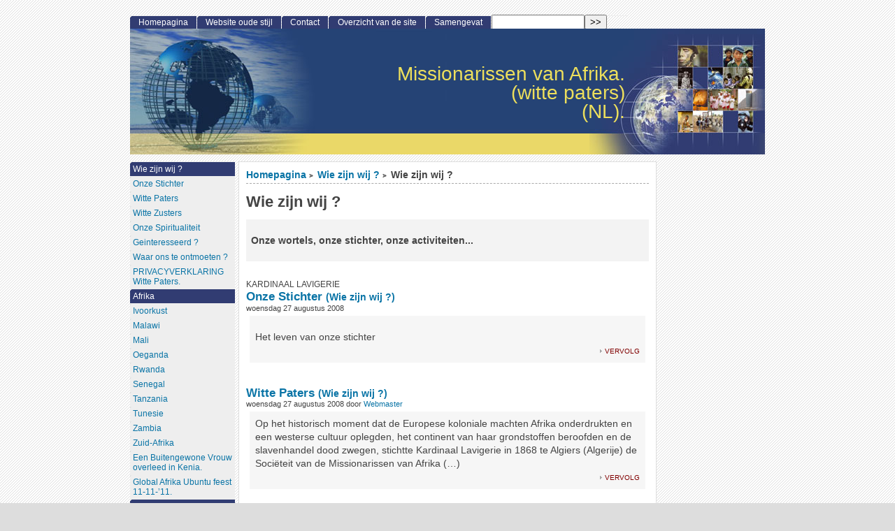

--- FILE ---
content_type: text/html; charset=utf-8
request_url: https://www.lavigerie.nl/spip.php?rubrique1&lang=nl
body_size: 28695
content:
<!DOCTYPE html PUBLIC "-//W3C//DTD XHTML 1.0 Strict//EN"
        "https://www.w3.org/TR/xhtml1/DTD/xhtml1-strict.dtd">
<html xmlns="https://www.w3.org/1999/xhtml" xml:lang="nl" lang="nl" dir="ltr">
<head>
	<title>[Missionarissen van Afrika.

(witte paters)

(NL).] : Wie zijn wij ?</title>
	<!-- META DATA -->
	<meta http-equiv="Content-Type" content="text/html; charset=utf-8" />
	<meta http-equiv="Content-language" content="nl" />
	<meta name="language" content="nl" />
	<meta http-equiv="Content-Style-Type" content="text/css" />
	<meta http-equiv="Content-Script-Type" content="text/javascript" />
	<meta name="generator" content="SPIP 4.2.14" />
	<meta name="robots" content="index,follow" />
	<link rel="schema.DCTERMS"  href="https://purl.org/dc/terms/" />
	<link rel="schema.DC"       href="https://purl.org/dc/elements/1.1/" />


	<!-- META rubrique - META section -->
	<meta name="Description" content="Onze wortels, onze stichter, onze activiteiten..." />
	
  <!-- META Dublin Core - voir: http://uk.dublincore.org/documents/dcq-html/  -->
  <meta name="DC.title" content="Wie zijn wij ?" />
  <meta name="DC.language" scheme="ISO639-1" content="nl" />
  <meta name="DC.identifier" scheme="DCTERMS.URI" content="http://www.lavigerie.nl/spip.php?rubrique1" />
  <meta name="DC.source" scheme="DCTERMS.URI" content="http://www.lavigerie.nl" />
  <meta name="DC.description" content="Onze wortels, onze stichter, onze activiteiten..." />
  <meta name="DC.date" scheme="ISO8601" content="2018-07-26T18:39:55Z" />


  <link rel="shortcut icon" href="squelettes-dist/spip.ico" type="image/x-icon" />

  <link rel="alternate" type="application/rss+xml" title="Nieuws overnemen van de hele site : Missionarissen van Afrika.

(witte paters)

(NL)." href="spip.php?page=backend" />	<link rel="alternate" type="application/rss+xml" title="Nieuws overnemen uit deze rubriek : Wie zijn wij ?" href="spip.php?page=backend&amp;id_rubrique=1" />

	<link rel='stylesheet' href='local/cache-css/3f8fac9f9271733359f46aad20498ce4.css?1761515127' type='text/css' />	
	
	
	
	
	
	<link rel="stylesheet" href="http://www.lavigerie.nl/plugins/auto/ahuntsic/v3.1.0/styles/print.css" type="text/css" media="print" />



<!-- insert_head_css --><script type='text/javascript' src='local/cache-js/c11478837135cc41c273ca052b63fa8e.js?1761514989'></script>










<!-- insert_head -->
<script src="http://www.lavigerie.nl/plugins/auto/ahuntsic/v3.1.0/js/base.js"  type="text/javascript"></script>

	


<!--[if lte IE 6]>
	<style>
		#menu-rubriques a, #extra a { height: 1em; }
		#menu-rubriques li, #extra li { height: 1em; float: left; clear: both;width: 100%; }
	</style>
<![endif]-->

<!--[if IE]>
	<style>
		body * {zoom:1}
		#menu-principal *,
		#bloc-contenu * {zoom: 0}
		#menu-rubriques li { clear: none;}
	</style>
<![endif]--></head>
<body dir="ltr" class="nl rubrique sect1 rub1 rub1">
<div id="page" class="rubrique rub1">

<!-- *****************************************************************
	Bandeau, titre du site et menu langue
	Header and main menu (top and right) 
    ************************************************************* -->
	
<!-- L'entete du site -->
<div id="entete" class="pas_surlignable">
	<a href="http://www.lavigerie.nl" title="Homepagina : Missionarissen van Afrika.<br>(witte paters)<br>(NL)." class="nom-site"><span>Missionarissen van Afrika.<br>(witte paters)<br>(NL).</span></a>


  
</div><!-- entete -->
<!-- *****************************************************************
	Contenu principal (centre)
	Main content (center) 
    ************************************************************* -->
	<div id="bloc-contenu">
		<h5>
		<a href="http://www.lavigerie.nl" title="Homepagina : Missionarissen van Afrika.<br>(witte paters)<br>(NL).">Homepagina</a>
    
    
		<b class='separateur'>&gt;</b> 
		<a href="http://www.lavigerie.nl/spip.php?rubrique1">Wie zijn wij ?</a>
	
	
		<b class='separateur'>&gt;</b> Wie zijn wij ?
		</h5>
		<div class="ligne-debut"></div><!-- ligne-debut -->
    	
    <h1 class="titre-article">Wie zijn wij ?</h1>
	<div class="chapo " id="description">
        <p>Onze wortels, onze stichter, onze activiteiten...</p>
        
	</div><!-- chapo -->
	

		
	


		


		<h2 class="structure">Artikelen in deze rubriek</h2>
		 <a id='pagination_articles_rubrique' class='pagination_ancre'></a>
		
			<br class="nettoyeur" />
			
			<div class="surtitre">Kardinaal Lavigerie</div>
			<h3>
			<a href="http://www.lavigerie.nl/spip.php?article1" title="Het leven van onze stichter">Onze Stichter </a>
			
				<b class="petit-info"><a href="http://www.lavigerie.nl/spip.php?rubrique1" title="Onze wortels, onze stichter, onze activiteiten...">(Wie zijn wij ?)</a></b>
			
			</h3>
      	
		<div class="detail">
			<span class="date">woensdag 27 augustus 2008</span> 
							
		</div><!-- detail -->
      <div class="texte">
	<div class="extrait"><div class=""><p>Het leven van onze stichter</p></div>
		<div class="suite"><a href="spip.php?article1" title="...vervolg : Onze Stichter " >vervolg</a></div>
		</div><!-- fin extrait -->
      </div><!-- fin texte -->
      <br class="nettoyeur" />
		
			<br class="nettoyeur" />
			
			
			<h3>
			<a href="http://www.lavigerie.nl/spip.php?article2" >Witte Paters</a>
			
				<b class="petit-info"><a href="http://www.lavigerie.nl/spip.php?rubrique1" title="Onze wortels, onze stichter, onze activiteiten...">(Wie zijn wij ?)</a></b>
			
			</h3>
      	
		<div class="detail">
			<span class="date">woensdag 27 augustus 2008</span> 
			<span class="auteurs">door  <span class="vcard author"><a class="url fn spip_in" href="spip.php?auteur1">Webmaster</a></span></span>				
		</div><!-- detail -->
      <div class="texte">
	<div class="extrait"><div class="">Op het historisch moment dat de Europese koloniale machten Afrika onderdrukten en een westerse cultuur oplegden, het continent van haar grondstoffen beroofden en de slavenhandel dood zwegen, stichtte Kardinaal Lavigerie in 1868 te Algiers (Algerije) de Sociëteit van de Missionarissen van Afrika&nbsp;(…)</div>
      	<div class="suite"><a href="spip.php?article2" title="...vervolg : Witte Paters" >vervolg</a></div>
		
	</div><!-- fin extrait -->
      </div><!-- fin texte -->
      <br class="nettoyeur" />
		
			<br class="nettoyeur" />
			
			
			<h3>
			<a href="http://www.lavigerie.nl/spip.php?article3" >Witte Zusters </a>
			
				<b class="petit-info"><a href="http://www.lavigerie.nl/spip.php?rubrique1" title="Onze wortels, onze stichter, onze activiteiten...">(Wie zijn wij ?)</a></b>
			
			</h3>
      	
		<div class="detail">
			<span class="date">woensdag 27 augustus 2008</span> 
			<span class="auteurs">door  <span class="vcard author"><a class="url fn spip_in" href="spip.php?auteur1">Webmaster</a></span></span>				
		</div><!-- detail -->
      <div class="texte">
	<div class="extrait"><div class="">In 1869 schreef Kardinaal Lavigerie vanuit Algiers (Algerije), aan de kerken in Europa:  

		   

  "Ik heb vrouwen apostelen nodig 

om de Afrikaanse vrouw te ontmoeten 

in haar dagelijks bestaan, 

om samen gist te zijn 

in hun leefmilieu".  

Op 9 september 1869 kwam de eerste groep van 8&nbsp;(…)</div>
      	<div class="suite"><a href="spip.php?article3" title="...vervolg : Witte Zusters " >vervolg</a></div>
		
	</div><!-- fin extrait -->
      </div><!-- fin texte -->
      <br class="nettoyeur" />
		
			<br class="nettoyeur" />
			
			
			<h3>
			<a href="http://www.lavigerie.nl/spip.php?article4" >Onze Spiritualiteit</a>
			
				<b class="petit-info"><a href="http://www.lavigerie.nl/spip.php?rubrique1" title="Onze wortels, onze stichter, onze activiteiten...">(Wie zijn wij ?)</a></b>
			
			</h3>
      	
		<div class="detail">
			<span class="date">woensdag 27 augustus 2008</span> 
			<span class="auteurs">door  <span class="vcard author"><a class="url fn spip_in" href="spip.php?auteur1">Webmaster</a></span></span>				
		</div><!-- detail -->
      <div class="texte">
	<div class="extrait"><div class="">De kern

van onze missionaire spiritualiteit

is onze gehechtheid

aan Jezus van Nazareth,

aan Afrika en aan de wereldkerk.   

"Ik heb mezelf alles voor allen gemaakt"

(1Kor.9,22)    

		   

   Omdat Lavigerie van zijn missionarissen verwachtte 

dat ze mannen en vrouwen van gebed zouden&nbsp;(…)</div>
      	<div class="suite"><a href="spip.php?article4" title="...vervolg : Onze Spiritualiteit" >vervolg</a></div>
		
	</div><!-- fin extrait -->
      </div><!-- fin texte -->
      <br class="nettoyeur" />
		
			<br class="nettoyeur" />
			
			
			<h3>
			<a href="http://www.lavigerie.nl/spip.php?article5" >Geinteresseerd ?</a>
			
				<b class="petit-info"><a href="http://www.lavigerie.nl/spip.php?rubrique1" title="Onze wortels, onze stichter, onze activiteiten...">(Wie zijn wij ?)</a></b>
			
			</h3>
      	
		<div class="detail">
			<span class="date">woensdag 27 augustus 2008</span> 
			<span class="auteurs">door  <span class="vcard author"><a class="url fn spip_in" href="spip.php?auteur1">Webmaster</a></span></span>				
		</div><!-- detail -->
      <div class="texte">
	<div class="extrait"><div class=""><p>MEER TE WETEN KOMEN<br>OVER ONZE LEVENSSTIJL</p></div>
      	<div class="suite"><a href="spip.php?article5" title="...vervolg : Geinteresseerd ?" >vervolg</a></div>
      		
	</div><!-- fin extrait -->
      </div><!-- fin texte -->
      <br class="nettoyeur" />
		
			<br class="nettoyeur" />
			
			
			<h3>
			<a href="http://www.lavigerie.nl/spip.php?article6" >Waar ons te ontmoeten ?</a>
			
				<b class="petit-info"><a href="http://www.lavigerie.nl/spip.php?rubrique1" title="Onze wortels, onze stichter, onze activiteiten...">(Wie zijn wij ?)</a></b>
			
			</h3>
      	
		<div class="detail">
			<span class="date">donderdag 28 augustus 2008</span> 
			<span class="auteurs">door  <span class="vcard author"><a class="url fn spip_in" href="spip.php?auteur1">Webmaster</a></span></span>				
		</div><!-- detail -->
      <div class="texte">
	<div class="extrait"><div class="">HEYTHUYSEN 

NEDERLANDSE SECTOR

van de EUROPESE PROVINCIE

van de MISSIONARISSEN VAN AFRIKA 

Bezoekadres :

Op de Bos 2

6093 NC  Heythuysen

Tel. :  0475 440 404

E-Mail : pep.nld.del@mafr.org

Economaat : pep.nld.adm.ass@mafr.org

Webadres : www.lavigerie.nl / www.wittepaters.org&nbsp;(…)</div>
      	<div class="suite"><a href="spip.php?article6" title="...vervolg : Waar ons te ontmoeten ?" >vervolg</a></div>
		
	</div><!-- fin extrait -->
      </div><!-- fin texte -->
      <br class="nettoyeur" />
		
			<br class="nettoyeur" />
			
			
			<h3>
			<a href="http://www.lavigerie.nl/spip.php?article7" >Website oude stijl</a>
			
				<b class="petit-info"><a href="http://www.lavigerie.nl/spip.php?rubrique1" title="Onze wortels, onze stichter, onze activiteiten...">(Wie zijn wij ?)</a></b>
			
			</h3>
      	<div class="sous-titre">Terug naar de vorige website</div>
		<div class="detail">
			<span class="date">vrijdag 23 januari 2009</span> 
			<span class="auteurs">door  <span class="vcard author"><a class="url fn spip_in" href="spip.php?auteur1">Webmaster</a></span></span>				
		</div><!-- detail -->
      <div class="texte">
	<div class="extrait"><div class="">Onze oude website.</div>
      	<div class="suite"><a href="spip.php?article7" title="...vervolg : Website oude stijl" >vervolg</a></div>
		
	</div><!-- fin extrait -->
      </div><!-- fin texte -->
      <br class="nettoyeur" />
		
			<br class="nettoyeur" />
			
			<div class="surtitre">Algemene verordening gegevensbescherming (AVG)</div>
			<h3>
			<a href="http://www.lavigerie.nl/spip.php?article297" title="In het kader van de AVG (Algemene verordening gegevensbescherming) hebben de Witte Paters een Privacyverklaring opgesteld die inzicht geeft hoe de Witte Paters zullen omgaan met de gegevens die hun door derden ter hand zijn gesteld.">PRIVACYVERKLARING Witte Paters.</a>
			
				<b class="petit-info"><a href="http://www.lavigerie.nl/spip.php?rubrique1" title="Onze wortels, onze stichter, onze activiteiten...">(Wie zijn wij ?)</a></b>
			
			</h3>
      	
		<div class="detail">
			<span class="date">donderdag 26 juli 2018</span> 
			<span class="auteurs">door  <span class="vcard author"><a class="url fn spip_in" href="spip.php?auteur1">Webmaster</a></span></span>				
		</div><!-- detail -->
      <div class="texte">
	<div class="extrait"><div class=""><p>In het kader van de AVG (Algemene verordening gegevensbescherming) hebben de Witte Paters een Privacyverklaring opgesteld die inzicht geeft hoe de Witte Paters zullen omgaan met de gegevens die hun door derden ter hand zijn gesteld.</p></div>
		<div class="suite"><a href="spip.php?article297" title="...vervolg : PRIVACYVERKLARING Witte Paters." >vervolg</a></div>
		</div><!-- fin extrait -->
      </div><!-- fin texte -->
      <br class="nettoyeur" />		
		
		
		<br class="nettoyeur" />
	</div><!-- bloc-contenu -->
	
<!-- *****************************************************************
	Menus contextuels (droite)
	Contextual menus (right) 
    ************************************************************* -->
  <div id="encart">  


<!-- Breves -->
<!-- Sur le Web -->	
  </div><!-- encart -->

<!-- *****************************************************************
	Navigation principale et rubriques (haut et/ou gauche)
	Main and Sections Navigation (top and/orleft) 
    ************************************************************* -->
<div id="navigation">
    <h2 class="structure">Navigatie</h2>

<div class="menu" id="menu-principal">
		<ul>
			<li id="menu-principal-accueil"><a href="http://www.lavigerie.nl" title="Homepagina : Missionarissen van Afrika.<br>(witte paters)<br>(NL)." accesskey="0">Homepagina</a></li>

			
			<li class="menu-principal-rubriques"><a href="spip.php?article7">Website oude stijl</a></li>
			
			

			<li id="menu-principal-contact"><a href="spip.php?auteur1" title="Contact"  accesskey="7">Contact</a></li>
			
						

			<li id="menu-principal-plan"><a href="spip.php?page=plan" title="Overzicht van de site" accesskey="3">Overzicht van de site</a></li>

			

			<li id="menu-principal-resume"><a href="spip.php?page=resume" title="Samengevat" accesskey="5">Samengevat</a></li>
			
	
			<li id="menu-principal-recherche">
			<div class="menu" id="menu-recherche">
				<h3 class="structure">Zoeken</h3>
					<ul>
						<li>
					<div class="formulaire_spip formulaire_recherche" id="formulaire_recherche">
<form action="spip.php?page=recherche" method="get"><div class="editer-groupe">
	<input name="page" value="recherche" type="hidden"
/>
	
	<label for="recherche">Zoeken:</label>
	<input type="search" class="search text" size="10" name="recherche" id="recherche" accesskey="4" autocapitalize="off" autocorrect="off"
	/><input type="submit" class="btn submit" value="&gt;&gt;" title="Zoeken" />
</div></form>
</div>
			
						</li>			
					</ul>
			</div><!-- menu-recherche -->
			</li>
		</ul>
	</div>

<div class="menu" id="menu-rubriques">






   
        
   







	<h3 class="structure">Rubrieken</h3>
	<ul>
		
		<li class="secteur rub1">
				<a class="lien" href="spip.php?rubrique1" title="Onze wortels, onze stichter, onze activiteiten...">Wie zijn wij ?</a>
		
		
			<ul>
		
				<li class="article art1">
					<a class="lien article" href="spip.php?article1" title="Het leven van onze stichter">Onze Stichter </a>
				</li>
		
				<li class="article art2">
					<a class="lien article" href="spip.php?article2" title=" 

Op het historisch moment dat de Europese koloniale machten Afrika onderdrukten en een westerse cultuur oplegden, het continent van haar grondstoffen beroofden en de slavenhandel dood zwegen, stichtte Kardinaal Lavigerie in 1868 te Algiers (Algerije) de Sociëteit van de Missionarissen van Afrika (Witte Paters). Hij drong er bij zijn missionarissen op aan zich volledig ten dienste te stellen van Afrika en de Afrikanen. Hij stond er op dat zij zich de taal en de gewoontes van de Afrikanen (…) ">Witte Paters</a>
				</li>
		
				<li class="article art3">
					<a class="lien article" href="spip.php?article3" title=" 

In 1869 schreef Kardinaal Lavigerie vanuit Algiers (Algerije), aan de kerken in Europa: 

&quot;Ik heb vrouwen apostelen nodig 

om de Afrikaanse vrouw te ontmoeten 

in haar dagelijks bestaan, 

om samen gist te zijn 

in hun leefmilieu&quot;. 

Op 9 september 1869 kwam de eerste groep van 8 jonge Bretonse vrouwen aan in Algiers als antwoord op de noodkreet van Lavigerie. Zo begon het avontuur van de Zusters Missionarissen van O.L.Vrouw van Afrika (Witte Zusters). 

Eerst beperkt tot Noord Afrika, (…) ">Witte Zusters </a>
				</li>
		
				<li class="article art4">
					<a class="lien article" href="spip.php?article4" title=" 

De kern 

van onze missionaire spiritualiteit 

is onze gehechtheid 

aan Jezus van Nazareth, 

aan Afrika en aan de wereldkerk. 

&quot;Ik heb mezelf alles voor allen gemaakt&quot; 

(1Kor.9,22) 

Omdat Lavigerie van zijn missionarissen verwachtte 

dat ze mannen en vrouwen van gebed zouden zijn, 

maar ook volledig ten dienste zouden staan van de Afrikanen, 

gaf hij hun de spiritualiteit van St. Ignatius mee. De Ignatiaanse spiritualiteit legt de nadruk op het persoonlijk en (…) ">Onze Spiritualiteit</a>
				</li>
		
				<li class="article art5">
					<a class="lien article" href="spip.php?article5" title=" 

MEER TE WETEN KOMEN OVER ONZE LEVENSSTIJL 

Geboeid door de Missionarissen van Afrika? Als je je geroepen voelt tot een levenslange inzet in Afrika als antwoord op Gods uitnodiging te getuigen van de Blijde Boodschap... als je een passie hebt voor Afrika, een vreemde cultuur wil ontdekken en in een kleine internationale gemeenschap wil leven... als je bereid bent je comfort op te geven, je land en familie te verlaten om een onbekend avontuur te beginnen... 

dan stellen wij de volgende (…) ">Geinteresseerd ?</a>
				</li>
		
				<li class="article art6">
					<a class="lien article" href="spip.php?article6" title=" 

HEYTHUYSEN 

NEDERLANDSE SECTOR 

van de EUROPESE PROVINCIE 

van de MISSIONARISSEN VAN AFRIKA 

Bezoekadres : 

Op de Bos 2 

6093 NC Heythuysen 

Tel. : 0475 440 404 

E-Mail : pep.nld.del@mafr.org 

Economaat : pep.nld.adm.ass@mafr.org 

Webadres : www.lavigerie.nl / www.wittepaters.org 

Administratie en Economaat van de Nederlandse Sector. 

Giften voor medebroeders, Afrika en/of Nederlandse Sector kunt u overmaken op: 

rekeningnr. : NL56 INGB 0001 0712 50 t.n.v. Witte Paters v. Kardinaal (…) ">Waar ons te ontmoeten ?</a>
				</li>
		
				<li class="article art297">
					<a class="lien article" href="spip.php?article297" title="In het kader van de AVG (Algemene verordening gegevensbescherming) hebben de Witte Paters een Privacyverklaring opgesteld die inzicht geeft hoe de Witte Paters zullen omgaan met de gegevens die hun door derden ter hand zijn gesteld.">PRIVACYVERKLARING Witte Paters.</a>
				</li>
		
			</ul>
		
		
		</li>
	
		<li class="secteur rub2">
				<a class="lien" href="spip.php?rubrique2" title="Het terrein van onze activiteiten.">Afrika</a>
		
		
			<ul>
		
				<li class="article art17">
					<a class="lien article" href="spip.php?article17" title="Dit artikel bevat verwijzingen naar artikelen en getuigenissen over Ivoorkust. Gaande weg zullen zij worden overgezet naar de website nieuwe vorm.">Ivoorkust</a>
				</li>
		
				<li class="article art19">
					<a class="lien article" href="spip.php?article19" title="Dit artikel bevat verwijzingen naar artikelen en getuigenissen over Malawi. Gaande weg zullen zij worden overgezet naar de website nieuwe vorm.">Malawi</a>
				</li>
		
				<li class="article art20">
					<a class="lien article" href="spip.php?article20" title="Er zijn nog geen artikelen en getuigenissen over Mali.">Mali</a>
				</li>
		
				<li class="article art22">
					<a class="lien article" href="spip.php?article22" title="Dit artikel bevat verwijzingen naar artikelen en getuigenissen over Oeganda. Gaande weg zullen zij worden overgezet naar de website nieuwe vorm.">Oeganda</a>
				</li>
		
				<li class="article art23">
					<a class="lien article" href="spip.php?article23" title="Dit artikel bevat verwijzingen naar artikelen en getuigenissen over Rwanda. Gaande weg zullen zij worden overgezet naar de website nieuwe vorm.">Rwanda</a>
				</li>
		
				<li class="article art24">
					<a class="lien article" href="spip.php?article24" title="Dit artikel bevat verwijzingen naar artikelen en getuigenissen over Senegal. Gaande weg zullen zij worden overgezet naar de website nieuwe vorm.">Senegal</a>
				</li>
		
				<li class="article art25">
					<a class="lien article" href="spip.php?article25" title="Dit artikel bevat verwijzingen naar artikelen en getuigenissen over Tanzania. Gaande weg zullen zij worden overgezet naar de website nieuwe vorm.">Tanzania</a>
				</li>
		
				<li class="article art26">
					<a class="lien article" href="spip.php?article26" title="Dit artikel bevat verwijzingen naar artikelen en getuigenissen over Tunezie. Gaande weg zullen zij worden overgezet naar de website nieuwe vorm.">Tunesie</a>
				</li>
		
				<li class="article art27">
					<a class="lien article" href="spip.php?article27" title="Dit artikel bevat verwijzingen naar artikelen en getuigenissen over Zambia. Gaande weg zullen zij worden overgezet naar de website nieuwe vorm.">Zambia</a>
				</li>
		
				<li class="article art28">
					<a class="lien article" href="spip.php?article28" title="Dit artikel bevat verwijzingen naar artikelen en getuigenissen over Zuid-Afrika. Gaande weg zullen zij worden overgezet naar de website nieuwe vorm.">Zuid-Afrika</a>
				</li>
		
				<li class="article art156">
					<a class="lien article" href="spip.php?article156" title="Wangari Maathai (1940-2011) een ondernemende en hard werkende dame, zoals wij Witte Paters zo velen kennen in Afrika, overleed op 25 september 2011.">Een Buitengewone Vrouw overleed in Kenia.</a>
				</li>
		
				<li class="article art165">
					<a class="lien article" href="spip.php?article165" title=" 

Oneness UBUNTU feest 11-11-11 

Turningpoint event voor Afrika 

Op 11-11-11 zullen zich wereldwijd miljoenen mensen in eenheid verbinden, in gebed of in meditatie, via facebook en via de webcast van Amma en Bhagavan !!! 

Dit is een historisch moment; 

Bhagavan heeft steeds gezegd dat Afrika de weg zal openen voor het ontwaken van de wereld !!! 

Aan dit event zijn namen verbonden als Graça Machel (de vrouw van Nelson Mandela), 

Ervin Lazlo, de Dalai Lama en Desmund Tutu. ">Global Afrika Ubuntu feest 11-11-&#8217;11.</a>
				</li>
		
			</ul>
		
		
		</li>
	
		<li class="secteur rub3">
				<a class="lien" href="spip.php?rubrique3" title="Missionaire activiteiten in Nederland">Nederland</a>
		
		
			<ul>
		
				<li class="article art231">
					<a class="lien article" href="spip.php?article231" title="Pelgrimage naar Santiago de Compostella 2014.">Affiche; TO FIND MY WAY AND ACT! - 2014</a>
				</li>
		
				<li class="article art316">
					<a class="lien article" href="spip.php?article316" title="Link &amp;mdash;&gt; Contactbrief 1e editie 2021. (nr. 214)">Contactbrief 1e editie 2021. (nr. 214)</a>
				</li>
		
				<li class="article art278">
					<a class="lien article" href="spip.php?article278" title=" 

26 AUGUSTUS 2016 JUBILEUM /FAMILIEFEEST van de missiezusters van O.L.Vrouw van Afrika ( Witte Zusters ) 

Het is dit jaar een heel speciaal jubileum/familiefeest geweest met een paar bijzondere evenementen. We waren met allen tezamen: de jubilaressen hun familie, zusters, personeel onze vrijwilligers en Witte Paters, met zo’n 85 mensen die samen feest vierden ter ere van de 9 jubilaressen. Ze waren er allemaal behalve Marianne Kemmeren die vanwege haar gezondheid niet kon komen en (…) ">Jubileum-/Familiefeest 26 augustus 2016.</a>
				</li>
		
				<li class="article art235">
					<a class="lien article" href="spip.php?article235" title=" 

Verslag Open Kloosterdag bij de Missiezusters van OLV van Afrika 

op zaterdag 10 mei 2014 in Boxtel. 

Afrikaanse gastvrijheid temidden van Hollandse regenbuien. 

Er waren in totaal zo’n 35-40 mensen van de partij op de afgelopen Open Kloosterdag bij de Witte Zusters in de Molenwiek. Allen zeer geïnteresseerd in Afrika of gewoon benieuwd naar het huidige zusterleven. Afkomstig uit Boxtel of directe omgeving, maar ook uit Rotterdam, Hilversum en Son. Met of zonder kinderen, oud en jong, (…) ">Open Dag 2014.</a>
				</li>
		
				<li class="article art194">
					<a class="lien article" href="spip.php?article194" title=" 

Pollux: The Innovative Light Machine 

The story 

Working as volunteer (PUM) consultants worldwide, we were confronted with the absence of adequate lighting in rural areas. The solution was found by integrating solar energy, battery, LED lamps, controlled by smart electronics in one product. Prototypes were produced and presented to customers in Cambodia, Honduras and Benin to get their comments. Their reactions were overwhelming and stimulating. Their suggestions were introduced into the (…) ">Pollux: de innovatieve Lichtmachine</a>
				</li>
		
				<li class="article art265">
					<a class="lien article" href="spip.php?article265" title=" 

VERENIGING OUD-STUDENTEN WITTE PATERS (VOWP) 

Verslag van de Reünie op 3 oktober 2015 in Dongen. 

Op 3 oktober 2015 vond de jaarlijkse reünie plaats van de VOWP, wederom in Dongen. 

Tijdens de voorbespreking voor deze reünie op 11 mei in Dongen, werd duidelijk, dat wij weer in Dongen terecht konden, maar dat het wel de laatste keer zou zijn op deze locatie. Wat het voortbestaan van de communiteit in Dongen betreft, bleek het de bedoeling dat ’Dongen’ per 1 januari 2016 wordt gesloten. De (…) ">Reünie Vereniging Oud-Studenten Witte Paters 2015.</a>
				</li>
		
			</ul>
		
		
		</li>
	
		<li class="secteur rub4">
				<a class="lien" href="spip.php?rubrique4" >Onze overledenen</a>
		
		
		</li>
	
	</ul>
 


</div>

</div><!-- *****************************************************************
	Pied de page - Footer
    ************************************************************* -->
<div id="bas">
	<a href="http://www.lavigerie.nl" title="Homepagina">Homepagina</a> | 
	<a href="spip.php?auteur1" title="Contact">Contact</a> | 
	<a href="spip.php?page=plan" title="Overzicht van de site">Overzicht van de site</a>
		  | <a href="spip.php?page=login&amp;url=spip.php%3Frubrique1%26amp%3Blang%3Dnl" rel="nofollow" class='login_modal'>Aanmelden</a> | 
	<a href="spip.php?page=statistiques" title="Statistieken van de site">Statistieken van de site</a> | 
	<span style="white-space: nowrap;">Bezoekers : 
	
	<strong>532262</strong></span>

	<p>
		<a href="spip.php?page=backend" rel="nofollow" title="bouton radio syndication Nederlands"><img src="plugins/auto/ahuntsic/v3.1.0/styles/img/rss.png" alt="De activiteit van de site opvolgen" style="position:relative;bottom:-0.3em;" width="16" height="16" class="format_png" /><span style="text-transform: uppercase;">&nbsp;nl&nbsp;</span></a>




		<a href="spip.php?page=backend&amp;id_rubrique=1" rel="nofollow" title="Nieuws overnemen uit deze rubriek"><img src="plugins/auto/ahuntsic/v3.1.0/styles/img/rss.png" alt="De activiteit van de site opvolgen" style="position:relative;bottom:-0.3em;" width="16" height="16" class="format_png" /><span>&nbsp;Wie zijn wij ?</span></a>

	<big>&nbsp;
		<b><a href="http://nl.wikipedia.org/wiki/Really_Simple_Syndication">?</a></b>
	</big>

	</p>
	
	<p>
		<a href="https://www.spip.net" title="Site gebouwd met SPIP 4.2.14"> Site gebouwd met SPIP 4.2.14</a> + 
		<a href="https://contrib.spip.net/Squelette-Ahuntsic-2926" title="skelet AHUNTSIC">AHUNTSIC</a>
	</p>



<!-- Creative Commons License -->



<p xmlns:cc="http://creativecommons.org/ns#" >
<a href="http://creativecommons.org/licenses/by-sa/4.0/deed.nl" target="_blank" rel="license noopener noreferrer" style="display:inline-block;">
CC BY-SA 4.0
<img style="height:22px!important;margin-left:3px;vertical-align:text-bottom;" src="https://mirrors.creativecommons.org/presskit/icons/cc.svg?ref=chooser-v1">
<img style="height:22px!important;margin-left:3px;vertical-align:text-bottom;" src="https://mirrors.creativecommons.org/presskit/icons/by.svg?ref=chooser-v1">
<img style="height:22px!important;margin-left:3px;vertical-align:text-bottom;" src="https://mirrors.creativecommons.org/presskit/icons/sa.svg?ref=chooser-v1">
</a>
</p>


 


</div><!-- fin bas -->
</div><!-- page -->
</body>
</html>



--- FILE ---
content_type: text/css
request_url: https://www.lavigerie.nl/local/cache-css/3f8fac9f9271733359f46aad20498ce4.css?1761515127
body_size: 21783
content:
/* compact [
	prive/spip_style.css
	plugins/auto/ahuntsic/v3.1.0/styles/base.css
	plugins/auto/ahuntsic/v3.1.0/styles/alter.css
] 66.4% */

/* prive/spip_style.css */
h3.spip{text-align:center;margin-top:2em;margin-bottom:1.4em;font-size:1.15em;font-weight:700}
hr.spip{margin:2em auto}
ol.spip{list-style:decimal}
blockquote.spip{margin:2em 0;padding-left:1em;border-left:.30em solid}
blockquote.spip_poesie{margin:2em 0;padding-left:1em;border-left:1px solid;font-family:Garamond,Georgia,Times,serif}
blockquote.spip_poesie div{text-indent:-3em;margin-left:3em}
.spip_code,.spip_cadre{font-family:Courier,"Courier New",monospace;color:#036}
.spip_cadre{width:99%;background-color:#F4F8F8;border:1px inset;font-size:inherit}
div.spip_code,.spip_cadre{margin-bottom:1em}
.spip_surligne{background:#FF6}
table.spip{max-width:99%;margin-right:auto;margin-left:auto;margin-bottom:1em;border-collapse:collapse;border-spacing:0;line-height:normal}
table.spip caption{caption-side:top;text-align:center;margin-right:auto;margin-left:auto;font-weight:700}
table.spip tr.row_first{background:#fff}
table.spip tr.row_odd{background:#f0f0f0}
table.spip tr.row_even{background:#e0e0e0}
table.spip th,table.spip td{padding:.20em .40em;text-align:left;border:1px solid #ccc}
table.spip th{vertical-align:bottom;font-weight:700}
table.spip td{vertical-align:top}
table.spip td.numeric{text-align:right}
img,.spip_logo{margin:0;padding:0;border:0}
.spip_documents{text-align:center;line-height:normal;min-width:120px;margin-bottom:5px;margin-left:auto;margin-right:auto;max-width:100%}
.spip_documents p{margin:.10em;padding:0}
.spip_documents_center{display:block;clear:both;width:100%;margin:1em auto}
.spip_documents_left{float:left;margin-right:15px;margin-bottom:5px;max-width:33%}
.spip_documents_right{float:right;margin-left:15px;margin-bottom:5px;max-width:33%}
.spip_doc_titre{margin-right:auto;margin-left:auto;font-weight:700;font-size:.90em}
.spip_doc_descriptif{clear:both;margin-right:auto;margin-left:auto;font-size:.90em}
.spip_doc_credits{clear:both;margin-right:auto;margin-left:auto;font-size:.90em;font-style:italic}
.spip_doc_legende{display:block;clear:both;margin-left:auto;margin-right:auto;width:100%;max-width:25em}
.spip_documents>a{display:inline-block}
table.spip .spip_document_image{width:auto!important}
.spip_modele{float:right;display:block;padding:1em;border:1px solid;width:180px}


a.spip_mail{color:#900}
a.spip_mail:before{content:"\002709"}
a.spip_out,a[rel=external]{color:#009}
a.spip_url{color:#009}
a.spip_glossaire{color:#060}
a.spip_glossaire:hover{text-decoration:underline overline}
a[hreflang]:after{content:"\0000a0(" attr(hreflang) ")"}
.on{font-weight:700}

/* plugins/auto/ahuntsic/v3.1.0/styles/base.css */
@media projection,screen,tv{a,a:link,a:visited{text-decoration:none;color:#0A74A6}
a:hover{text-decoration:underline;color:#0A74A6}
a.spip_out,a.spip_in,a.spip_url,a.spip_glossaire{color:#0A74A6}
body{color:#444;font:86%/1.0 "Lucida Sans","Lucida Grande","Trebuchet MS",Tahoma,Arial,'Helvetica Neue',Helvetica,Geneva,Lucida,sans-serif;margin:0;text-align:center;background-color:#ddd}
#page{position:relative;text-align:left;margin:3em auto;padding:0;width:66em;max-width:98%;min-width:720px}
#entete{position:relative;height:180px;margin:0px 0px;padding:0;border-width:0;text-align:right;background-color:#787878;overflow:hidden;z-index:10}
#navigation{position:absolute;top:0px;left:0px;width:150px;margin:0 0 1em;padding:0 0 1em}
#bloc-contenu{position:static;border:solid 1px #DEDEDE;margin:10px 155px 5px;padding:10px 10px 5px;background:white;z-index:20;overflow:hidden}
#encart{position:absolute;top:190px;right:0px;width:150px;margin:0 0 1em;padding:0 0 1em}
#bas{margin:0px;padding:0px;padding-top:5px;padding-right:0px;padding-left:0px;padding-bottom:2px;text-align:center;margin-left:155px;margin-right:155px}
#entete a.nom-site,#entete a.nom-site:link,#entete a.nom-site:visited{display:block;position:relative;top:0;left:0;width:100%;height:100%;text-decoration:none;color:#EDDF5C;font-size:2em;padding:0;background-color:transparent}
#entete a.nom-site:hover{color:#ddd;text-shadow:0px 0px 8px #fff}
#entete .nom-site span{display:block;position:absolute;bottom:48px;right:200px}
h1{margin-top:0px;margin-bottom:0px;font-size:160%;font-weight:700}
h2{margin-top:0px;margin-bottom:15px;font-size:150%;font-weight:700}
h2.titre-article{margin-bottom:0px}
h3{margin-top:.2em;margin-bottom:.2em;font-size:120%;font-weight:700}
h3.spip{margin-top:1em;margin-bottom:.4em;padding-bottom:.1em;font-size:125%;font-weight:700;text-align:left;background-color:#F3F3F3}
h4{margin:2px;font-size:110%;font-weight:700}
h5{margin:2px;margin-left:0px;font-size:100%;font-weight:700}
h6{margin:2px;margin-left:0px;font-size:90%;font-weight:700}
ul,ul ul{padding-left:0em;list-style:square;margin-left:1em}
.menu ul li{border-top:1px solid #eee}
.menu ul li a:hover{text-decoration:none}
.menu ul li a,.menu ul li a:visited,.menu ul li b{color:white}
.menu ul li li a,.menu ul li li a:visited{color:#0A74A6}
.menu li span{color:#444}
.menu ul li a:hover,.menu ul li li a:hover,.menu ul li li a.lienon{color:maroon}
.menu ul li a,.menu ul li b{background-color:#313c72}
.menu ul li li a,.menu ul li li a:visited,.menu li span{background-color:#DDD}
.menu ul li a:hover,.menu ul li li a:hover{background-color:#EDFBFF}
.menu ul li li a.lienon{background-color:#ffd}
.menu ul li li a.article{background-color:#eee}
.menu ul li li a.article:hover{background-color:#EDFBFF}
.menu ul{font-size:88%;line-height:1.2em;font-weight:400;text-align:left;list-style-type:none;margin:0;padding:0}
.menu ul ul{font-size:1em;margin:0}
.menu ul li{margin:0}
.menu ul li a,.menu ul li b{text-decoration:none;text-align:left;padding:3px 4px;display:block}
.menu ul li li a{padding-left:4px;font-weight:400}
.menu ul li li li a{padding-left:10px}
.menu ul li li li li a{padding-left:16px}
.menu ul li li li li li a{padding-left:22px}
.menu ul li li li li li li a{padding-left:28px}
.menu li span{display:block;font-style:italic;font-size:92%}
.menu li li address a{padding:0px 0 4px 4px;font-style:italic;font-size:92%}
.annonce{background-color:#DDD;text-align:center}
.menu li.annonce a{padding:0}
.menu li.annonce .spip_logo,.menu li.annonce .spip_logos,.menu li.annonce a img{margin:0}
#menu-principal{position:absolute;top:-1.4em;margin-top:0px;margin-left:0px;width:780px}
#menu-principal li a{padding:.2em 1em;margin:0 1px 0 0}
#menu-principal ul li{float:left}
#menu-recherche{width:16em;margin-top:-2px}
#menu-recherche #recherche{width:10em;margin-top:-2px}
#menu-recherche.menu ul li{border-top:0}
#menu-rubriques{position:absolute;top:190px;width:150px}
.menu-item{font-size:85%}
.menu-item,.menu-titre-special,.menu-titre{background-color:#313c72}
.texte{text-align:left;line-height:1.3em;text-transform:inherit}
p.spip{text-align:left}
.chapo{font-weight:700;text-align:left;background-color:#f3f3f3;padding:.5em;margin:0 0 1em}
.detail{font-size:smaller;padding:0px;margin:0px}
.petit-info{font-size:smaller;font-weight:700}
.spip_bouton{font-size:smaller;font-weight:700}
.ps{text-align:left;font-size:90%}
.notes{text-align:left;font-size:90%}
.surtitre,.sous-titre{margin-top:0px;margin-bottom:0px;font-weight:400;font-size:90%;text-transform:uppercase}
.pagination{font-size:90%}
.spip_documents{font-size:85%}
.spip_doc_titre{font-weight:700;font-size:1em;line-height:1em;margin-left:auto;margin-right:auto}
.spip_doc_descriptif{clear:both;font-size:1em;line-height:1em;margin-left:auto;margin-right:auto}
ul.spip{margin-left:1em;padding:0}
ol.spip{margin-left:.8em;padding:0}
ul ul.spip,ol ol.spip,ol ul.spip,ul ol.spip{margin-left:0;padding:0}
ul.spip,ul ul.spip,ol ul.spip{list-style:square}
ol.spip{list-style:decimal}
ol.spip li{margin:.3em 0 .3em 1.5em;list-style-position:outside}
ul.spip li{margin:.3em 0 .3em 1.2em;list-style-position:outside}
ul.spip ol.spip li{margin:.3em 0 .3em 1.5em;list-style-position:outside}
#bas{font-size:85%}
.date-entete{font-size:80%}
.mot-precis{font-style:italic;font-size:83%;color:#777}
.lang{color:red;text-transform:uppercase}
.edito .bandeau{overflow:hidden;margin-bottom:1em;padding-bottom:1em;border-color:#BBB;border-width:0 0 2px 0;border-style:dotted}
.edito h3{margin:0;padding:0;color:white;background-color:#313c72;text-transform:uppercase;text-indent:4px;width:100%;font-size:1.1em;line-height:1.4}
.edito h3 a,.edito h3 a:link,.edito h3 a:visited,.edito h3 a:hover{color:white;font-size:90%}
.edito .chapo{margin-top:0;background-color:#eee}
.edito .suite{text-align:right}
#petition{float:right;width:170px;margin-left:12px}
#petition fieldset{margin:0;padding:0}
#petition fieldset{margin:0;padding:0}
.signatures{font-size:92%;margin-left:0px;margin-right:0px;margin-top:1em;margin-bottom:1em;width:100%}
.signatures-titre{font-size:92%;font-weight:700;margin:0px}
.signature-date{white-space:nowrap;background:#DDD;padding:.5em}
.signature-nom{font-weight:700;background:#EEE;padding:.2em;text-align:center}
.signature-message{background:#f4f8f8;padding:.4em;text-align:left}
a.spip_barre img{border:1px solid #bbb;padding:2px;margin:0px;background-color:#eee}
a.spip_barre:hover img{border:1px solid #aaa;padding:2px;margin:0px;background-color:white}
.reponse_formulaire{font-weight:700;font-size:110%;color:red}
.forum-titre{font-weight:700;font-size:120%}
ul .forum-chapo{font-size:83%}
.forum-item{font-size:92%}
.forml{font-size:100%;color:#444}
.formulaire{color:#777;font-size:83%}
.spip-admin{font-size:92%}
.spip_bouton{color:#444}
.structure{position:absolute;top:-3000em;height:1%}
.nettoyeur{clear:both;margin:0;padding:0;border:none;height:0;line-height:1px;font-size:1px}
.invisible{position:absolute;top:-3000em;height:1%}
.article-info-rubrique{text-align:left;margin-bottom:10px}
.article-info-rubrique h5{font-size:85%}
.extrait{margin:5px;line-height:1.4em;padding:8px;background-color:#F6F6F6}
.extrait p,.extrait ul,.extrait ol,.extrait table,.extrait div,.extrait blockquote{margin-bottom:0}
.extrait .suite{display:block;text-align:right}
.suite a,.suite a:link,.suite a:visited{text-decoration:none;color:maroon;font-variant:small-caps;background-repeat:no-repeat;background-position:left 66%;background-image:url('//www.lavigerie.nl/plugins/auto/ahuntsic/v3.1.0/styles/img/puce.gif');padding-left:.6em}
.suite a:hover{color:#085D85;text-decoration:underline}
.bouton{background:#EEE;border:solid 1px #BBB;padding:1px;margin-bottom:2px;margin-top:0px}
.separateur{width:6px;font-size:10px;height:9px;padding-right:2px}
.mot-precis{padding-left:2px;padding-right:3px}
.chapo{line-height:1.4em;margin-top:1em}
.ps{padding-top:.6em;margin-top:.6em;margin-bottom:10px;border-top:1px dashed #AAA}

.ligne-debut{padding-top:0px;margin-top:5px;margin-bottom:15px;border-top:1px dashed #AAA}
.notes{margin-top:.6em;margin-bottom:.6em;border-top:1px solid #a0a0a0;padding:1.5em}
.date-entete{text-align:right;margin-top:-16px;margin-right:-5px;margin-bottom:10px}
.cartouche{margin-bottom:15px}
.spip_logo,.spip_logos,.cartouche .spip_logo,.cartouche .spip_logos,.logo-liste-art .spip_logo,.logo-liste-art .spip_logos{padding-left:0px;margin:0 0 0 1em}
.sommaire .logo-liste-art{clear:both}
.logo-liste-art{float:right}
#plan{margin:0px;padding:0px;font-size:small}
#plan ul{padding-left:2px;list-style:none;margin-top:2px;margin-bottom:5px;margin-left:1.5em}
#plan ul ul{list-style:square}
#plan ul ul ul{margin-left:1em}
#plan li{margin-bottom:1px;padding-left:0px;font-weight:700}
#plan li li{font-weight:400}
#plan h2{color:#333;text-transform:uppercase;font-weight:400}
#plan h3{text-transform:uppercase;padding:2px 0;text-indent:2px}
ul.forum-total{display:block;padding:0px;margin:0px;list-style:none}
.forum-fil{margin-top:10px}
.forum-fil ul{display:block;margin:0px;margin-left:8px;padding:0px;list-style:none}
.forum-item{margin:0px;padding:5px;padding-bottom:0;text-align:left;background:white}
.forum-repondre-message{margin:0;padding:0;padding-top:4px;text-align:right}
ul .forum{border:1px solid #909090;padding:0px;margin:0px;margin-bottom:1px}
ul ul .forum{border:1px solid #a4a4a4}
ul ul ul .forum{border:1px solid #b8b8b8}
ul ul ul ul .forum{border:1px solid #ccc}
ul ul ul ul ul .forum{border:1px solid #e0e0e0}
ul ul ul ul ul ul .forum{border:1px solid #e0e0e0}
ul .forum-chapo{border:0px;border-bottom:1px dashed #b8b8b8;margin:0px;padding-left:6px;padding-right:6px;padding-bottom:2px;background:#EEE}
ul ul .forum-chapo{background:#EEE}
ul ul ul .forum-chapo{background:#EEE}
ul ul ul ul .forum-chapo{background:#EEE}
ul ul ul ul ul .forum-chapo{background:#EEE}
form{margin:0px;padding:0px;text-align:left;text-transform:inherit}
fieldset{border:0px}
.formulaire{margin:0px;margin-bottom:16px}
#form_rech{width:150px}
#form_rech2{font-size:1.4em}
.formrecherche{color:#777;font-size:90%;display:block;font-weight:400;padding:1px;padding-top:2px;background-color:white;margin:2px;margin-right:0px;margin-left:0px;border:solid 1px #BBB}
.formulaire_recherche label,.formulaire_menu_lang label,a#formulaire_recherche,a#formulaire_menu_lang{display:none}
.formulaire_recherche fieldset,.formulaire_menu_lang fieldset{padding:0;margin:0}
#champ-recherche{width:80px}
.bouton{display:none}
.forml{background-color:white;margin:5px 0;padding:2px;border:solid 1px #AAA;width:98%}
#menu-recherche .forml{margin:0px 0}
.formulaire_ecrire_auteur{width:96%;text-align:left}
.formulaire_ecrire_auteur legend{display:none}
#menu-lang,#formulaire-lang{position:absolute;top:0;right:0;text-transform:uppercase;text-align:right;font-size:80%;margin:0;padding:0;z-index:25}
#formulaire-lang{width:120px}
#formulaire-lang .forml{margin:0}
#menu-lang{margin:.5em;color:white}
#menu-lang a{color:aqua}
#menu-lang a:hover{color:#FBA}
.spip_bouton{background-color:white;border:solid 1px #ccc;padding:0px;margin:0px}
.spip-admin form{display:inline}
.spip_encadrer{border:solid 1px #ccc;background-color:white;padding:5px;margin:0px}
.formulaire_spip input.text{width:94%}
.spip_code{background-color:#ead868}
.spip_puce{list-style-position:inside}
table.spip{width:96%;border-collapse:separate;border-spacing:1px;font-size:90%}
table.spip caption{margin:.5em auto}
table.spip tr.row_first{background-color:#313C72;color:#FFF}
table.spip tr.row_odd{background-color:#EEE}
table.spip tr.row_even{background-color:#DDD}
table.spip th,table.spip td{padding:.2em .4em;border:0 solid #000}
table.spip td{vertical-align:middle}


blockquote.spip{margin-top:8px;margin-right:0px;margin-bottom:8px;margin-left:12px;border:solid 0px #AAA;border-left:solid 6px #C90;background-color:white;padding:5px}
.spip_cadre{width:100%;background-color:white;padding:5px}
div.spip_poesie{margin-left:10px;padding-left:10px;border-left:1px solid #999;font-size:1.2em}
div.spip_poesie div{text-indent:-60px;margin-left:60px}
.spip_surligne{background-color:#FF6}
a.spip_barre img{padding:3px;background-color:#fda;border-color:white #A96 #A96 white;border-width:1px;border-style:solid}
a.spip_barre:hover img{border:1px solid gray;padding:3px;background-color:#f8f8f4}
a.spip_mail:before{content:""}
.agenda #bloc-contenu{position:static;border:solid 1px #DEDEDE;margin:0px 0px 5px 155px;padding:10px 10px 5px;background:white}
#calendrier{background-color:#EAEAEA;margin:0;padding-bottom:15px;position:relative}
#calendrier table{width:100%;margin:1px auto;padding:15px 0;border-style:none}
table.agenda tr,table.agenda td{border-collapse:collapse;border:1px solid #BFBFBF}
table.agenda{border-collapse:collapse;border:1px solid #EAEAEA}
table.agenda th{border-collapse:collapse;border-style:none;background-color:#EAEAEA}
table.agenda a,table.agenda a:link,table.agenda a:visited,table.agenda a:active{text-decoration:none;color:#000;padding:2px;font-size:9px}
table.agenda a:hover{text-decoration:underline}
.agendaBouton{border-style:none;color:#FFF;background-color:#BABEBF;padding:1px 10px}
.agendaNav,.agendaHead,.agendaThisMonth{background-color:#FFF}
.agendaThisDay{background-color:#BBC9E3}
.agendaNotThisMonth{background:#EFEFEF}
.agendaNav{text-align:center;border:none}
.AgendaForm{text-align:center;margin:0;padding:10px 0}
div.AgendaForm form fieldset{margin:0;text-align:center;border:none;position:relative}
a.droite{position:absolute;width:8px;height:14px;display:block;background:url('//www.lavigerie.nl/plugins/auto/ahuntsic/v3.1.0/styles/img/agenda-nav-droite.gif') no-repeat left top;right:15px;top:1.5em}
a.gauche{position:absolute;display:block;width:8px;height:14px;background:url('//www.lavigerie.nl/plugins/auto/ahuntsic/v3.1.0/styles/img/agenda-nav-gauche.gif') no-repeat;left:15px;top:1.5em;z-index:21}
a.gauche span,a.droite span{display:none}
.pagination{text-align:right;clear:both;margin:16px 4px 4px}
.pagination .ligne2{text-align:center;background-color:#eee}
.pagination{margin-top:0;text-align:center;font-size:80%}
.pagination .pagination-items{list-style:none;display:flex;flex-wrap:wrap;flex-direction:row;justify-content:center}
.pagination .pagination-item{margin:0em;flex-basis:5%;display:flex;align-items:center}
.pagination .pagination_precedent_suivant .pagination-item{flex-basis:auto}
.pagination .pagination-item + .pagination-item{margin-left:.5em}
.pagination .pagination-item-label{display:block;flex-basis:100%;background:#f0f0f0;text-decoration:none;padding:.5em;border-radius:.25em;text-align:center}
.pagination .on .pagination-item-label,.pagination a.pagination-item-label:hover,.pagination a.pagination-item-label:focus,.pagination a.pagination-item-label:active{background:gray;color:#fff}
.pagination .on .pagination-item-label{font-weight:700}
.pagination .pagination_precedent_suivant .disabled{visibility:hidden}
.pagination .pagination-item.disabled .pagination-item-label{color:#888;font-weight:400}
#sommaire{float:right;display:block;width:150px;margin:0 0 0 1em;border:1px gray solid;background-color:white;overflow:hidden}
.spip_modele{width:150px;margin:0 0 0 1em;border:1px gray solid;background-color:white;clear:both;overflow:hidden}
#sommaire h4,.spip_modele h4{border-bottom:1px silver dotted;text-align:center;line-height:1em}
#sommaire ul,.spip_modele ul{font-size:84%;margin:.5em;margin-left:1em;padding:0;list-style-type:square}
#sommaire ul li,.spip_modele ul li{line-height:1em;margin:.3em 0 0 .5em}
body.plan #sommaire{width:150px}
body.site #bloc-contenu h3{clear:both;padding-top:1em}
#bloc-contenu .texte object{display:block;margin:auto}
#decoupe_haut{display:none!important}
#decoupe_bas{background-color:#eee!important}
.decoupe_bas p{display:inline;margin:0 0 0 1.4em}
.cs_sommaire{width:14em!important;max-height:500px!important;float:right!important}
.cs_sommaire ul{margin-top:.3em!important;margin-right:.5em!important;margin-bottom:.1em!important;margin-left:1.2em!important;padding:0pt;font-size:88%!important;list-style-image:none;list-style-position:outside;list-style-type:square!important;text-align:left!important}
.spip_documents{margin-bottom:1.5em;padding:0;background:none;max-width:100%}
.spip_documents,.spip_documents_center,.spip_doc_titre,.spip_doc_descriptif,.spip_doc_credits{margin-right:auto;margin-left:auto;text-align:center;min-width:120px}
.spip_documents_center{clear:both;display:block;width:100%}
.spip_documents_left{float:left;margin-right:1.5em;max-width:33%}
.spip_documents_right{float:right;margin-left:1.5em;max-width:33%}
.spip_doc_descriptif{clear:both}
.spip_doc_credits{font-style:italic;clear:both}
.spip_documents>a{display:inline-block}
.spip_documents table{text-align:left}
table.spip .spip_document_image{width:auto!important}
.spip_document{display:flex;justify-content:center;align-items:center}
.spip_doc_inner{margin:0 auto;text-align:center;max-width:100%}
.spip_doc_inner>*{margin-left:auto;margin-right:auto}
.spip_document .spip_doc_lien{display:inline-block}
.spip_doc_legende{display:block;max-width:25em}
.spip_document img,.spip_document svg{max-width:100%;height:auto}
.spip_code,.spip_cadre,.coloration_code{font-size:94%;font-family:Monaco,"Andale Mono",Courier,"Courier New","Nimbus Sans L",monospace}
.coloration_code ol{background-color:#ccc;border:1px solid #ccc}
.coloration_code ol li{background-color:#eee;padding:.2em .5em}
.jeux_question{font-size:1em!important;color:maroon!important}
#boutons_admin_supp{background-color:#444!important;font-size:.86em!important;left:0!important;right:0!important;opacity:0.75!important}
#boutons_admin_supp .spip-admin-boutons{background-color:transparent!important;padding:.4em .5em!important}
#boutons_admin_supp img#statut_fixation{position:relative!important;top:2px!important}
body.ar{font-size:100%}
body.ar #page{width:910px;max-width:98%;min-width:740px}}

/* plugins/auto/ahuntsic/v3.1.0/styles/alter.css */
@media projection,screen,tv{body{background-image:url('//www.lavigerie.nl/plugins/auto/ahuntsic/v3.1.0/styles/img/body_bg.png');background-repeat:repeat}
#entete{background-image:url('//www.lavigerie.nl/plugins/auto/ahuntsic/v3.1.0/styles/img/globe.jpg');background-repeat:no-repeat;background-position:left bottom;text-align:right}
#entete a.nom-site,#entete a.nom-site:link,#entete a.nom-site:visited{background-image:url('//www.lavigerie.nl/plugins/auto/ahuntsic/v3.1.0/styles/img/autre-monde.jpg');background-repeat:no-repeat;background-position:right top}
.menu ul li a,.menu ul li b,.edito h3,.signatures td{background-image:url('//www.lavigerie.nl/plugins/auto/ahuntsic/v3.1.0/styles/img/titre-coin.gif');background-repeat:no-repeat;background-position:top left}
.separateur{background-repeat:no-repeat;background-position:left center;background-image:url('//www.lavigerie.nl/plugins/auto/ahuntsic/v3.1.0/styles/img/puce.gif')}
#entete .nom-site span{right:200px}
#menu-lang,#formulaire-lang{right:0;text-align:right}
.formulaire_recherche input.forml{background-image:url('//www.lavigerie.nl/plugins/auto/ahuntsic/v3.1.0/styles/img/loupe.png');background-repeat:no-repeat;background-position:right center}}

